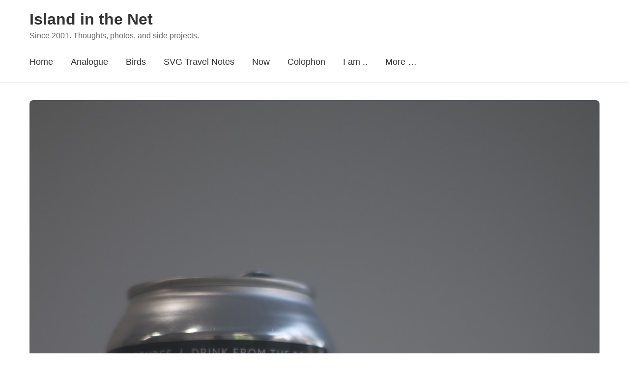

--- FILE ---
content_type: text/html; charset=UTF-8
request_url: https://islandinthenet.com/tag/jamie-chance/
body_size: 6346
content:




<!DOCTYPE html>
<html lang="en-GB" class="no-js">
<head>
    <meta charset="UTF-8">
    <meta name="viewport" content="width=device-width, initial-scale=1">
    <link rel="profile" href="https://gmpg.org/xfn/11">
    
    <link media="all" href="https://islandinthenet.com/wp-content/cache/autoptimize/css/autoptimize_0bcb75b024a93cc70d2ed775c27f188c.css" rel="stylesheet"><title>Nature, Wildlife, Birds, Film Photography, IndieWeb, Technology, Cybersecurity, Eldergeek, Jamie Chance, Since 2001. Thoughts, photos, and side projects.</title>
<meta name='robots' content='max-image-preview:large' />
<!-- Jetpack Site Verification Tags -->
<meta name="google-site-verification" content="h5_ci0aquFe4HiwAwNmsPPGBaa5YWIXz3iFWBNxMVIk" />
<meta name="msvalidate.01" content="18C6F34B99C0DFEAC80727C45FD55525" />
<link rel='dns-prefetch' href='//secure.gravatar.com' />
<link rel='dns-prefetch' href='//stats.wp.com' />
<link rel='dns-prefetch' href='//cdnjs.cloudflare.com' />
<link rel='dns-prefetch' href='//v0.wordpress.com' />
<link rel='dns-prefetch' href='//widgets.wp.com' />
<link rel='dns-prefetch' href='//s0.wp.com' />
<link rel='dns-prefetch' href='//0.gravatar.com' />
<link rel='dns-prefetch' href='//1.gravatar.com' />
<link rel='dns-prefetch' href='//2.gravatar.com' />
<link rel='dns-prefetch' href='//jetpack.wordpress.com' />
<link rel='dns-prefetch' href='//public-api.wordpress.com' />
<link rel="alternate" type="application/rss+xml" title="Island in the Net &raquo; Feed" href="https://islandinthenet.com/feed/" />
<link rel="alternate" type="application/rss+xml" title="Island in the Net &raquo; Comments Feed" href="https://islandinthenet.com/comments/feed/" />
<link rel="alternate" type="application/rss+xml" title="Island in the Net &raquo; Jamie Chance Tag Feed" href="https://islandinthenet.com/tag/jamie-chance/feed/" />









<link rel='stylesheet' id='font-awesome-css' href='https://cdnjs.cloudflare.com/ajax/libs/font-awesome/6.6.0/css/all.min.css?ver=6.6.0' media='all' />


<link rel="https://api.w.org/" href="https://islandinthenet.com/wp-json/" /><link rel="alternate" title="JSON" type="application/json" href="https://islandinthenet.com/wp-json/wp/v2/tags/10776" /><link rel="EditURI" type="application/rsd+xml" title="RSD" href="https://islandinthenet.com/xmlrpc.php?rsd" />
<meta name="generator" content="WordPress 6.9" />

    <link rel="me" href="https://micro.blog/khurtwilliams">
    <link rel="me" href="https://github.com/khurtwilliams">
    <link rel="me" href="https://twitter.com/khurtwilliams">
    <link rel="me" href="https://www.facebook.com/khurtwilliamsphoto">
    <link rel="me" href="https://www.instagram.com/khurtlwilliams">
    <link rel="me" href="https://bsky.app/profile/islandinthenet.com">
    <link rel="me" href="https://profiles.wordpress.org/khurtwilliams/">
    <link rel="me" href="https://unsplash.com/@khurtwilliams/">
    <link rel="me" href="https://vsco.co/khurt/">
    <link rel="me" href="https://khurtwilliams.tumblr.com/">
    <link rel="me" href="https://www.credly.com/users/khurtwilliams/">
    <link rel="me" href="https://fstoppers.com/profile/khurtwilliams/">
    <link rel="me" href="https://vimeo.com/khurt/">
    <link rel="me" href="https://www.threads.net/@khurtlwilliams/">
    <link rel="me" href="https://grainery.app/u/khurtwilliams/">
    <link rel="me" href="https://about.me/khurt">
    <link rel="me" href="https://www.inaturalist.org/people/3066457">
    <link rel="me" href="https://en.wikipedia.org/wiki/User:Khurt">
    <link rel="me" href="https://www.linkedin.com/in/khurt-williams/">
    	
		<meta name="description" content="Posts about Jamie Chance written by Khürt Williams" />

<link rel="alternate" title="ActivityPub (JSON)" type="application/activity+json" href="https://islandinthenet.com/?term_id=10776" />

<!-- Jetpack Open Graph Tags -->
<meta property="og:type" content="website" />
<meta property="og:title" content="Nature, Wildlife, Birds, Film Photography, IndieWeb, Technology, Cybersecurity, Eldergeek, Jamie Chance, Since 2001. Thoughts, photos, and side projects." />
<meta property="og:url" content="https://islandinthenet.com/tag/jamie-chance/" />
<meta property="og:site_name" content="Island in the Net" />
<meta property="og:image" content="https://islandinthenet.com/wp-content/uploads/2023/11/cropped-Khurt-Black-1000x1000-1.png" />
<meta property="og:image:width" content="512" />
<meta property="og:image:height" content="512" />
<meta property="og:image:alt" content="" />
<meta property="og:locale" content="en_GB" />
<meta name="twitter:site" content="@khurtwilliams" />

<!-- End Jetpack Open Graph Tags -->
<link rel="icon" href="https://islandinthenet.com/wp-content/uploads/2023/11/cropped-Khurt-Black-1000x1000-1-32x32.png" sizes="32x32" />
<link rel="icon" href="https://islandinthenet.com/wp-content/uploads/2023/11/cropped-Khurt-Black-1000x1000-1-192x192.png" sizes="192x192" />
<link rel="apple-touch-icon" href="https://islandinthenet.com/wp-content/uploads/2023/11/cropped-Khurt-Black-1000x1000-1-180x180.png" />
<meta name="msapplication-TileImage" content="https://islandinthenet.com/wp-content/uploads/2023/11/cropped-Khurt-Black-1000x1000-1-270x270.png" />
</head>

<body class="archive tag tag-jamie-chance tag-10776 wp-embed-responsive wp-theme-cornerstone-main">

<div id="page" class="site">
    <header id="masthead" class="site-header" role="banner">
	<div class="container">

<!-- h-card and site-branding -->

<div class="site-branding">

<!-- h-card -->
<div class="h-card screen-reader-text">
            <img src="https://secure.gravatar.com/avatar/2f88c80005db8d6bc27301a3023cc557e267ae64b6ccd8dd5773120511910312?s=200&#038;r=pg" alt="Khürt Williams" class="u-photo" width="200" height="200" />

        <span class="p-name">
            <a href="https://islandinthenet.com/" class="u-url u-uid" rel="me">
                Khürt Williams            </a>
        </span>

                    <span class="p-note">Information security architect, amateur photographer, and nature wanderer. I blog about tech, photography, hiking, and life’s curiosities. F1 fan, IndieWeb supporter, and occasional speaker on… well, tech and stuff.</span>
            </div>
<!-- end h-card -->
    
    <!-- Visible branding -->
        
    <div class="site-title-wrapper">
        <h1 class="site-title">
            <a href="https://islandinthenet.com/" rel="home">
                Island in the Net            </a>
        </h1>
        
                            <p class="site-description">Since 2001. Thoughts, photos, and side projects.</p>
            </div>
</div>
<!-- end h-card and site-branding -->

            <nav id="site-navigation" class="main-navigation" role="navigation">
                <button class="menu-toggle" aria-controls="primary-menu" aria-expanded="false">
                    <span class="menu-icon"></span>
                    <span class="menu-text">Menu</span>
                </button>
                
                <ul id="primary-menu" class="primary-menu"><li id="menu-item-114400" class="menu-item menu-item-type-custom menu-item-object-custom menu-item-home menu-item-114400"><a href="https://islandinthenet.com/">Home</a></li>
<li id="menu-item-122116" class="menu-item menu-item-type-taxonomy menu-item-object-post_tag menu-item-122116"><a href="https://islandinthenet.com/tag/35mm-film/">Analogue</a></li>
<li id="menu-item-119996" class="menu-item menu-item-type-taxonomy menu-item-object-category menu-item-119996"><a href="https://islandinthenet.com/category/nature/wildlife/birds/" title="Birds — field notes, photos, and local sightings">Birds</a></li>
<li id="menu-item-136172" class="menu-item menu-item-type-custom menu-item-object-custom menu-item-has-children menu-item-136172"><a href="https://islandinthenet.com/2025/?category_name=travel&#038;tag=saint-vincent-and-the-grenadines&#038;order=asc" title="Family history, travel notes, and photography from Saint Vincent and the Grenadines.">SVG Travel Notes</a>
<ul class="sub-menu">
	<li id="menu-item-136174" class="menu-item menu-item-type-custom menu-item-object-custom menu-item-136174"><a href="https://islandinthenet.com/2025/?category_name=travel&#038;tag=bequia&#038;order=asc" title="Posts about Bequia—family roots, Port Elizabeth, Friendship Bay, and island life.">Bequia</a></li>
	<li id="menu-item-136175" class="menu-item menu-item-type-custom menu-item-object-custom menu-item-136175"><a href="https://islandinthenet.com/2025/?category_name=travel&#038;tag=saint-vincent&#038;order=asc" title="Posts from the main island—Kingstown, heritage, and everyday life.">Saint Vincent</a></li>
</ul>
</li>
<li id="menu-item-128968" class="menu-item menu-item-type-post_type menu-item-object-page menu-item-128968"><a href="https://islandinthenet.com/now/">Now</a></li>
<li id="menu-item-114421" class="menu-item menu-item-type-post_type menu-item-object-page menu-item-114421"><a href="https://islandinthenet.com/colophon/">Colophon</a></li>
<li id="menu-item-101563" class="menu-item menu-item-type-post_type menu-item-object-page menu-item-has-children menu-item-101563"><a href="https://islandinthenet.com/about/">I am ..</a>
<ul class="sub-menu">
	<li id="menu-item-113099" class="menu-item menu-item-type-custom menu-item-object-custom menu-item-113099"><a href="https://islandinthenet.com/about">About</a></li>
	<li id="menu-item-114249" class="menu-item menu-item-type-post_type menu-item-object-page menu-item-114249"><a href="https://islandinthenet.com/feeds-and-social/">Feeds and Socials</a></li>
	<li id="menu-item-124032" class="menu-item menu-item-type-post_type menu-item-object-page menu-item-124032"><a href="https://islandinthenet.com/kit-caboodle/">Uses</a></li>
</ul>
</li>
<li id="menu-item-99747" class="menu-item menu-item-type-post_type menu-item-object-page menu-item-has-children menu-item-99747"><a href="https://islandinthenet.com/about/">More &#8230;</a>
<ul class="sub-menu">
	<li id="menu-item-124033" class="menu-item menu-item-type-post_type menu-item-object-page menu-item-124033"><a href="https://islandinthenet.com/kit-caboodle/tank-setup-and-maintenance/">UNS25C Planted Tank Setup and Maintenance</a></li>
	<li id="menu-item-99749" class="menu-item menu-item-type-post_type menu-item-object-page menu-item-has-children menu-item-99749"><a href="https://islandinthenet.com/policy-disclaimer/">Legal &#038; Blog Policy Stuff</a>
	<ul class="sub-menu">
		<li id="menu-item-99751" class="menu-item menu-item-type-post_type menu-item-object-page menu-item-99751"><a href="https://islandinthenet.com/about-site/gdpr-compliance-notice/">GDPR Compliance Notice</a></li>
		<li id="menu-item-99759" class="menu-item menu-item-type-post_type menu-item-object-page menu-item-99759"><a href="https://islandinthenet.com/about-site/privacy-notice/">Privacy Notice</a></li>
		<li id="menu-item-99750" class="menu-item menu-item-type-post_type menu-item-object-page menu-item-99750"><a href="https://islandinthenet.com/policy-disclaimer/cookie-policy/">Cookie Policy</a></li>
	</ul>
</li>
</ul>
</li>
</ul>            </nav>
        </div>
    </header>

<main id="main" class="site-main" role="main">
    <div class="container">
                    <div class="posts-container">
                                    <article id="post-87333" class="h-entry post-87333 post type-post status-publish format-standard has-post-thumbnail hentry category-digitalphotography category-personal-reflections category-photography tag-fuji-film-simulation tag-ivan-cheam tag-jamie-chance tag-luis-costa tag-ritchie-roesch kind-article">
                        
							<div class="post-thumbnail wp-caption">
				        <a href="https://islandinthenet.com/simulating-film/" class="u-url">
				            <img width="1200" height="1798" src="https://islandinthenet.com/wp-content/uploads/2022/05/X-T3_20220502_001_LuminarNeo-edit.jpg" class="u-photo wp-post-image" alt="" decoding="async" fetchpriority="high" srcset="https://islandinthenet.com/wp-content/uploads/2022/05/X-T3_20220502_001_LuminarNeo-edit.jpg 1200w, https://islandinthenet.com/wp-content/uploads/2022/05/X-T3_20220502_001_LuminarNeo-edit-256x384.jpg 256w, https://islandinthenet.com/wp-content/uploads/2022/05/X-T3_20220502_001_LuminarNeo-edit-960x1438.jpg 960w, https://islandinthenet.com/wp-content/uploads/2022/05/X-T3_20220502_001_LuminarNeo-edit-1025x1536.jpg 1025w" sizes="(max-width: 1200px) 100vw, 1200px" />				        </a>
				        						    <p class="wp-caption-text">2 May, 2022 &#124; FujiFilm X-T3 &#124; SMC Takumar 50mm f/1.4 &#124; ISO 160 | Kodak Porta 160 Film Simulation</p>
					        				</div>
                        
                        <header class="entry-header">
                            <h2 class="entry-title p-name">
                                <a href="https://islandinthenet.com/simulating-film/" class="u-url" rel="bookmark">
                                    Simulating Film                                </a>
                            </h2>

                            <div class="entry-meta">
                                <span class="posted-on">
                                    Posted on                                    <time class="dt-published" datetime="2022-05-07T11:05:45-04:00">
                                        Saturday 7th May 2022                                    </time>
                                    By                                    <span class="p-author h-card">
                                        <a href="https://islandinthenet.com/author/khurtwilliams/" class="u-url p-name">
                                            Khürt Williams                                        </a>
                                    </span>
                                </span>
                            </div>
                        </header>

                        <div class="entry-content e-content">
                            <p>I realised that film simulation recipes are not much different from the software presets that I used several years ago before I put effort into really learning Adobe Lightroom and Photoshop. I want to make a change.</p>
                        </div>

                                                    <footer class="entry-footer">
                                <a href="https://islandinthenet.com/simulating-film/" class="read-more">
                                    Read More                                </a>
                            </footer>
                                            </article>
                                    <article id="post-80811" class="h-entry post-80811 post type-post status-publish format-standard has-post-thumbnail hentry category-food-and-beer category-lifestyle tag-apple-critics tag-bik-yee tag-brewery tag-brewery-tour tag-dan-james tag-delta-house tag-farmhouse tag-film-processing tag-fuji-film-simulation tag-flounder-brewing-co tag-hillsborough-township tag-jamie-chance tag-kodak-portra-160-film-simulation tag-lens-artists tag-mac-observer tag-riccardo-mori tag-soft-opening tag-weekly-journal kind-article">
                        
							<div class="post-thumbnail wp-caption">
				        <a href="https://islandinthenet.com/delta-house/" class="u-url">
				            <noscript><img width="1024" height="683" src="https://islandinthenet.com/wp-content/uploads/2021/06/X-T2_20210605__DSF2911_LuminarAI-edit_0.jpg" class="u-photo wp-post-image" alt="L2R: Khurt, Bhavna and Ed" decoding="async" srcset="https://islandinthenet.com/wp-content/uploads/2021/06/X-T2_20210605__DSF2911_LuminarAI-edit_0.jpg 1024w, https://islandinthenet.com/wp-content/uploads/2021/06/X-T2_20210605__DSF2911_LuminarAI-edit_0-300x200.jpg 300w, https://islandinthenet.com/wp-content/uploads/2021/06/X-T2_20210605__DSF2911_LuminarAI-edit_0-256x171.jpg 256w, https://islandinthenet.com/wp-content/uploads/2021/06/X-T2_20210605__DSF2911_LuminarAI-edit_0-960x640.jpg 960w, https://islandinthenet.com/wp-content/uploads/2021/06/X-T2_20210605__DSF2911_LuminarAI-edit_0-740x494.jpg 740w, https://islandinthenet.com/wp-content/uploads/2021/06/X-T2_20210605__DSF2911_LuminarAI-edit_0-345x230.jpg 345w" sizes="(max-width: 1024px) 100vw, 1024px" /></noscript><img width="1024" height="683" src='data:image/svg+xml,%3Csvg%20xmlns=%22http://www.w3.org/2000/svg%22%20viewBox=%220%200%201024%20683%22%3E%3C/svg%3E' data-src="https://islandinthenet.com/wp-content/uploads/2021/06/X-T2_20210605__DSF2911_LuminarAI-edit_0.jpg" class="lazyload u-photo wp-post-image" alt="L2R: Khurt, Bhavna and Ed" decoding="async" data-srcset="https://islandinthenet.com/wp-content/uploads/2021/06/X-T2_20210605__DSF2911_LuminarAI-edit_0.jpg 1024w, https://islandinthenet.com/wp-content/uploads/2021/06/X-T2_20210605__DSF2911_LuminarAI-edit_0-300x200.jpg 300w, https://islandinthenet.com/wp-content/uploads/2021/06/X-T2_20210605__DSF2911_LuminarAI-edit_0-256x171.jpg 256w, https://islandinthenet.com/wp-content/uploads/2021/06/X-T2_20210605__DSF2911_LuminarAI-edit_0-960x640.jpg 960w, https://islandinthenet.com/wp-content/uploads/2021/06/X-T2_20210605__DSF2911_LuminarAI-edit_0-740x494.jpg 740w, https://islandinthenet.com/wp-content/uploads/2021/06/X-T2_20210605__DSF2911_LuminarAI-edit_0-345x230.jpg 345w" data-sizes="(max-width: 1024px) 100vw, 1024px" />				        </a>
				        						    <p class="wp-caption-text">Me, Bhavna and Ed &#124; Saturday 5 June, 2021 &#124; FujiFilm X-T2 &#124; XF27mmF2.8 &#124; 1/80 sec at f/5.6 &#124; ISO 640</p>
					        				</div>
                        
                        <header class="entry-header">
                            <h2 class="entry-title p-name">
                                <a href="https://islandinthenet.com/delta-house/" class="u-url" rel="bookmark">
                                    Delta House                                </a>
                            </h2>

                            <div class="entry-meta">
                                <span class="posted-on">
                                    Posted on                                    <time class="dt-published" datetime="2021-06-06T20:05:20-04:00">
                                        Sunday 6th June 2021                                    </time>
                                    By                                    <span class="p-author h-card">
                                        <a href="https://islandinthenet.com/author/khurtwilliams/" class="u-url p-name">
                                            Khürt Williams                                        </a>
                                    </span>
                                </span>
                            </div>
                        </header>

                        <div class="entry-content e-content">
                            <p>What happened this week.</p>
                        </div>

                                                    <footer class="entry-footer">
                                <a href="https://islandinthenet.com/delta-house/" class="read-more">
                                    Read More                                </a>
                            </footer>
                                            </article>
                                    <article id="post-70962" class="h-entry post-70962 post type-post status-publish format-standard has-post-thumbnail hentry category-general tag-100daystooffload tag-jamie-chance kind-article">
                        
							<div class="post-thumbnail wp-caption">
				        <a href="https://islandinthenet.com/isolation-photo-project-day-129/" class="u-url">
				            <noscript><img width="1024" height="717" src="https://islandinthenet.com/wp-content/uploads/2020/07/Fujifilm_X-T2_20200729_Fujifilm_X-T2_20200729_DSCF5012_blog.jpg" class="u-photo wp-post-image" alt="" decoding="async" srcset="https://islandinthenet.com/wp-content/uploads/2020/07/Fujifilm_X-T2_20200729_Fujifilm_X-T2_20200729_DSCF5012_blog.jpg 1024w, https://islandinthenet.com/wp-content/uploads/2020/07/Fujifilm_X-T2_20200729_Fujifilm_X-T2_20200729_DSCF5012_blog-256x179.jpg 256w, https://islandinthenet.com/wp-content/uploads/2020/07/Fujifilm_X-T2_20200729_Fujifilm_X-T2_20200729_DSCF5012_blog-960x672.jpg 960w, https://islandinthenet.com/wp-content/uploads/2020/07/Fujifilm_X-T2_20200729_Fujifilm_X-T2_20200729_DSCF5012_blog-740x518.jpg 740w, https://islandinthenet.com/wp-content/uploads/2020/07/Fujifilm_X-T2_20200729_Fujifilm_X-T2_20200729_DSCF5012_blog-345x242.jpg 345w" sizes="(max-width: 1024px) 100vw, 1024px" /></noscript><img width="1024" height="717" src='data:image/svg+xml,%3Csvg%20xmlns=%22http://www.w3.org/2000/svg%22%20viewBox=%220%200%201024%20717%22%3E%3C/svg%3E' data-src="https://islandinthenet.com/wp-content/uploads/2020/07/Fujifilm_X-T2_20200729_Fujifilm_X-T2_20200729_DSCF5012_blog.jpg" class="lazyload u-photo wp-post-image" alt="" decoding="async" data-srcset="https://islandinthenet.com/wp-content/uploads/2020/07/Fujifilm_X-T2_20200729_Fujifilm_X-T2_20200729_DSCF5012_blog.jpg 1024w, https://islandinthenet.com/wp-content/uploads/2020/07/Fujifilm_X-T2_20200729_Fujifilm_X-T2_20200729_DSCF5012_blog-256x179.jpg 256w, https://islandinthenet.com/wp-content/uploads/2020/07/Fujifilm_X-T2_20200729_Fujifilm_X-T2_20200729_DSCF5012_blog-960x672.jpg 960w, https://islandinthenet.com/wp-content/uploads/2020/07/Fujifilm_X-T2_20200729_Fujifilm_X-T2_20200729_DSCF5012_blog-740x518.jpg 740w, https://islandinthenet.com/wp-content/uploads/2020/07/Fujifilm_X-T2_20200729_Fujifilm_X-T2_20200729_DSCF5012_blog-345x242.jpg 345w" data-sizes="(max-width: 1024px) 100vw, 1024px" />				        </a>
				        						    <p class="wp-caption-text">Wednesday 29 July, 2020 &#124; Day 129 &#124; FujiFilm X-T2 &#124; XF27mmF2.8</p>
					        				</div>
                        
                        <header class="entry-header">
                            <h2 class="entry-title p-name">
                                <a href="https://islandinthenet.com/isolation-photo-project-day-129/" class="u-url" rel="bookmark">
                                    Isolation Photo Project, Day 129                                </a>
                            </h2>

                            <div class="entry-meta">
                                <span class="posted-on">
                                    Posted on                                    <time class="dt-published" datetime="2020-07-29T22:56:47-04:00">
                                        Wednesday 29th July 2020                                    </time>
                                    By                                    <span class="p-author h-card">
                                        <a href="https://islandinthenet.com/author/khurtwilliams/" class="u-url p-name">
                                            Khürt Williams                                        </a>
                                    </span>
                                </span>
                            </div>
                        </header>

                        <div class="entry-content e-content">
                            <p>Some days are good. Some are bad. Today is one of the bad ones. I was quick to anger. I was agitated. I felt like punching the wall. And crying. Bhavna came home, gave me a hug and valium. Submitted as part of the 100DaysToOffload project. I used Jamie Chances&#8217; ACROS Red film simulation recipe.</p>
                        </div>

                                                    <footer class="entry-footer">
                                <a href="https://islandinthenet.com/isolation-photo-project-day-129/" class="read-more">
                                    Read More                                </a>
                            </footer>
                                            </article>
                            </div>

            
	<nav class="navigation pagination" aria-label="Posts pagination">
		<h2 class="screen-reader-text">Posts pagination</h2>
		<div class="nav-links"><span aria-current="page" class="page-numbers current">1</span>
<a class="page-numbers" href="https://islandinthenet.com/tag/jamie-chance/page/2/">2</a>
<a class="next page-numbers" href="https://islandinthenet.com/tag/jamie-chance/page/2/">Next</a></div>
	</nav>
            </div>
</main>


<footer id="colophon" class="site-footer" role="contentinfo">
                    <div class="footer-widgets">
                <div class="container">
                    <div class="footer-widget-areas">
                                                    <div class="footer-widget-area">
                                <section id="block-12" class="widget widget_block widget_search"><form role="search" method="get" action="https://islandinthenet.com/" class="wp-block-search__button-inside wp-block-search__icon-button aligncenter wp-block-search"    ><label class="wp-block-search__label screen-reader-text" for="wp-block-search__input-1" >Search</label><div class="wp-block-search__inside-wrapper"  style="width: 100%"><input class="wp-block-search__input has-medium-font-size" id="wp-block-search__input-1" placeholder="" value="" type="search" name="s" required /><button aria-label="Search" class="wp-block-search__button has-medium-font-size has-icon wp-element-button" type="submit" ><svg class="search-icon" viewBox="0 0 24 24" width="24" height="24">
					<path d="M13 5c-3.3 0-6 2.7-6 6 0 1.4.5 2.7 1.3 3.7l-3.8 3.8 1.1 1.1 3.8-3.8c1 .8 2.3 1.3 3.7 1.3 3.3 0 6-2.7 6-6S16.3 5 13 5zm0 10.5c-2.5 0-4.5-2-4.5-4.5s2-4.5 4.5-4.5 4.5 2 4.5 4.5-2 4.5-4.5 4.5z"></path>
				</svg></button></div></form></section><section id="block-13" class="widget widget_block"><a href="https://xn--sr8hvo.ws/previous">←</a>
An <a href="https://xn--sr8hvo.ws">IndieWeb Webring</a> 🕸💍
<a href="https://xn--sr8hvo.ws/next">→</a></section>                            </div>
                        
                        
                                            </div>
                </div>
            </div>
        
        <div class="site-info">
            <div class="container">
                <div class="footer-content">
                    <p class="copyright">&copy; 2026 <a href="https://islandinthenet.com/">Island in the Net</a></p>

                    <div class="rss-link">
                        <a href="https://islandinthenet.com/feed/" title="RSS Feed">
                            RSS                        </a>
                    </div>
                </div>
            </div>
        </div>
    </footer>
</div>

<script type="speculationrules">
{"prefetch":[{"source":"document","where":{"and":[{"href_matches":"/*"},{"not":{"href_matches":["/wp-*.php","/wp-admin/*","/wp-content/uploads/*","/wp-content/*","/wp-content/plugins/*","/wp-content/themes/cornerstone-main/*","/*\\?(.+)"]}},{"not":{"selector_matches":"a[rel~=\"nofollow\"]"}},{"not":{"selector_matches":".no-prefetch, .no-prefetch a"}}]},"eagerness":"conservative"}]}
</script>
<noscript><style>.lazyload{display:none;}</style></noscript><script data-noptimize="1">window.lazySizesConfig=window.lazySizesConfig||{};window.lazySizesConfig.loadMode=1;</script><script async data-noptimize="1" src='https://islandinthenet.com/wp-content/plugins/autoptimize/classes/external/js/lazysizes.min.js?ao_version=3.1.14'></script>
<script id="jetpack-stats-js-before">
_stq = window._stq || [];
_stq.push([ "view", {"v":"ext","blog":"5508687","post":"0","tz":"-5","srv":"islandinthenet.com","arch_tag":"jamie-chance","arch_results":"3","j":"1:15.4"} ]);
_stq.push([ "clickTrackerInit", "5508687", "0" ]);
//# sourceURL=jetpack-stats-js-before
</script>
<script src="https://stats.wp.com/e-202604.js" id="jetpack-stats-js" defer data-wp-strategy="defer"></script>
<script defer src="https://islandinthenet.com/wp-content/cache/autoptimize/js/autoptimize_ab33b7391f06233fd3bd4d776f2338a8.js"></script></body>
</html>

<!-- Performance optimized by Redis Object Cache. Learn more: https://wprediscache.com -->
